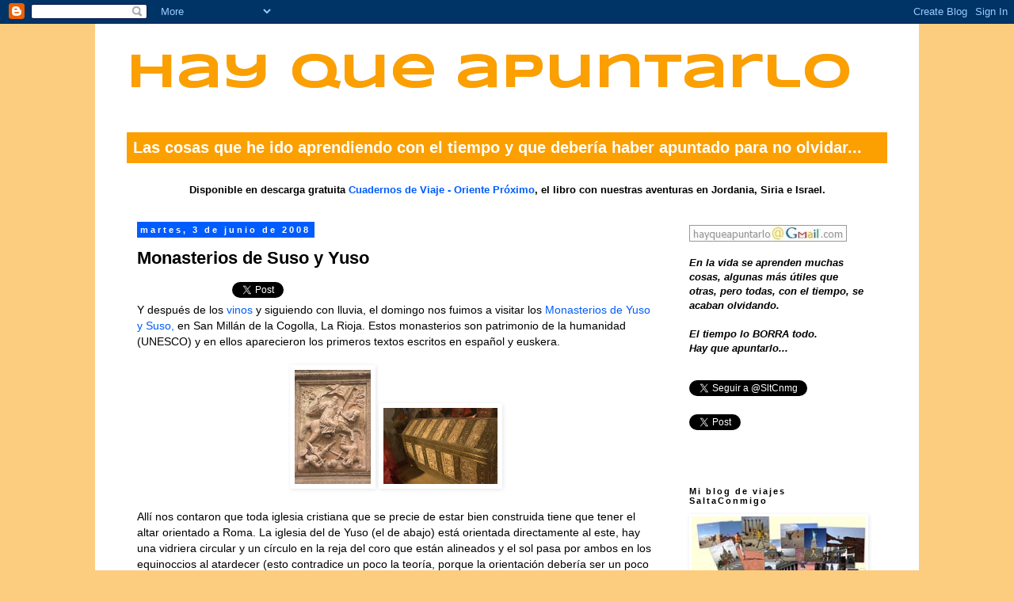

--- FILE ---
content_type: text/html; charset=UTF-8
request_url: http://www.hayqueapuntarlo.com/2008/06/monasterios-de-suso-y-yuso.html
body_size: 15600
content:
<!DOCTYPE html>
<html class='v2' dir='ltr' xmlns='http://www.w3.org/1999/xhtml' xmlns:b='http://www.google.com/2005/gml/b' xmlns:data='http://www.google.com/2005/gml/data' xmlns:expr='http://www.google.com/2005/gml/expr'>
<head>
<link href='https://www.blogger.com/static/v1/widgets/335934321-css_bundle_v2.css' rel='stylesheet' type='text/css'/>
<meta content='qPNj7x_xG_cOJ8ehhcuqT7ulXbNwkE5DdwjQSPfSIHA' name='google-site-verification'/>
<meta content='Todo lo que he ido aprendiendo y el tiempo se encargará de hacerme olvidar: curiosidades, recetas, historia, libros, relatos... ¡Hay que apuntarlo!' name='description'/>
<meta content='IE=EmulateIE7' http-equiv='X-UA-Compatible'/>
<meta content='cuariosidades, datos, recetas, historia, relatos, libros, JAAC, jaac, blog, HayQueApuntarlo, hay, que, apuntarlo' name='keywords'/>
<meta content='width=1100' name='viewport'/>
<meta content='text/html; charset=UTF-8' http-equiv='Content-Type'/>
<meta content='blogger' name='generator'/>
<link href='http://www.hayqueapuntarlo.com/favicon.ico' rel='icon' type='image/x-icon'/>
<link href='http://www.hayqueapuntarlo.com/2008/06/monasterios-de-suso-y-yuso.html' rel='canonical'/>
<link rel="alternate" type="application/atom+xml" title="Hay que apuntarlo - Atom" href="http://www.hayqueapuntarlo.com/feeds/posts/default" />
<link rel="alternate" type="application/rss+xml" title="Hay que apuntarlo - RSS" href="http://www.hayqueapuntarlo.com/feeds/posts/default?alt=rss" />
<link rel="service.post" type="application/atom+xml" title="Hay que apuntarlo - Atom" href="https://www.blogger.com/feeds/7730924342452395892/posts/default" />

<link rel="alternate" type="application/atom+xml" title="Hay que apuntarlo - Atom" href="http://www.hayqueapuntarlo.com/feeds/4945046049838498595/comments/default" />
<!--Can't find substitution for tag [blog.ieCssRetrofitLinks]-->
<link href='http://lh3.ggpht.com/jaacno1/SER2nRAhTkI/AAAAAAAABac/V5uOtArxQiE/s144/_MG_2588.jpg' rel='image_src'/>
<meta content='http://www.hayqueapuntarlo.com/2008/06/monasterios-de-suso-y-yuso.html' property='og:url'/>
<meta content='Monasterios de Suso y Yuso' property='og:title'/>
<meta content='Y después de los vinos  y siguiendo con lluvia, el domingo nos fuimos a visitar los Monasterios de Yuso y Suso,  en San Millán de la Cogolla...' property='og:description'/>
<meta content='http://lh3.ggpht.com/jaacno1/SER2nRAhTkI/AAAAAAAABac/V5uOtArxQiE/w1200-h630-p-k-no-nu/_MG_2588.jpg' property='og:image'/>
<title>Hay que apuntarlo: Monasterios de Suso y Yuso</title>
<style type='text/css'>@font-face{font-family:'Syncopate';font-style:normal;font-weight:700;font-display:swap;src:url(//fonts.gstatic.com/s/syncopate/v24/pe0pMIuPIYBCpEV5eFdKvtKqCv5vWVYgV6l-.woff2)format('woff2');unicode-range:U+0100-02BA,U+02BD-02C5,U+02C7-02CC,U+02CE-02D7,U+02DD-02FF,U+0304,U+0308,U+0329,U+1D00-1DBF,U+1E00-1E9F,U+1EF2-1EFF,U+2020,U+20A0-20AB,U+20AD-20C0,U+2113,U+2C60-2C7F,U+A720-A7FF;}@font-face{font-family:'Syncopate';font-style:normal;font-weight:700;font-display:swap;src:url(//fonts.gstatic.com/s/syncopate/v24/pe0pMIuPIYBCpEV5eFdKvtKqBP5vWVYgVw.woff2)format('woff2');unicode-range:U+0000-00FF,U+0131,U+0152-0153,U+02BB-02BC,U+02C6,U+02DA,U+02DC,U+0304,U+0308,U+0329,U+2000-206F,U+20AC,U+2122,U+2191,U+2193,U+2212,U+2215,U+FEFF,U+FFFD;}</style>
<style id='page-skin-1' type='text/css'><!--
/*
-----------------------------------------------
Blogger Template Style
Name:     Simple
Designer: Blogger
URL:      www.blogger.com
----------------------------------------------- */
/* Content
----------------------------------------------- */
body {
font: normal normal 13px 'Trebuchet MS', Trebuchet, Verdana, sans-serif;
color: #000000;
background: #fccd7e none no-repeat scroll center center;
padding: 0 0 0 0;
}
html body .region-inner {
min-width: 0;
max-width: 100%;
width: auto;
}
h2 {
font-size: 22px;
}
a:link {
text-decoration:none;
color: #005cfc;
}
a:visited {
text-decoration:none;
color: #005cfc;
}
a:hover {
text-decoration:underline;
color: #fc9f00;
}
.body-fauxcolumn-outer .fauxcolumn-inner {
background: transparent none repeat scroll top left;
_background-image: none;
}
.body-fauxcolumn-outer .cap-top {
position: absolute;
z-index: 1;
height: 400px;
width: 100%;
}
.body-fauxcolumn-outer .cap-top .cap-left {
width: 100%;
background: transparent none repeat-x scroll top left;
_background-image: none;
}
.content-outer {
-moz-box-shadow: 0 0 0 rgba(0, 0, 0, .15);
-webkit-box-shadow: 0 0 0 rgba(0, 0, 0, .15);
-goog-ms-box-shadow: 0 0 0 #333333;
box-shadow: 0 0 0 rgba(0, 0, 0, .15);
margin-bottom: 1px;
}
.content-inner {
padding: 10px 40px;
}
.content-inner {
background-color: #ffffff;
}
/* Header
----------------------------------------------- */
.header-outer {
background: transparent none repeat-x scroll 0 -400px;
_background-image: none;
}
.Header h1 {
font: normal bold 61px Syncopate;
color: #fc9f00;
text-shadow: 0 0 0 rgba(0, 0, 0, .2);
}
.Header h1 a {
color: #fc9f00;
}
.Header .description {
font-size: 18px;
color: #000000;
}
.header-inner .Header .titlewrapper {
padding: 22px 0;
}
.header-inner .Header .descriptionwrapper {
padding: 0 0;
}
/* Tabs
----------------------------------------------- */
.tabs-inner .section:first-child {
border-top: 0 solid #d1d1d1;
}
.tabs-inner .section:first-child ul {
margin-top: -1px;
border-top: 1px solid #d1d1d1;
border-left: 1px solid #d1d1d1;
border-right: 1px solid #d1d1d1;
}
.tabs-inner .widget ul {
background: transparent none repeat-x scroll 0 -800px;
_background-image: none;
border-bottom: 1px solid #d1d1d1;
margin-top: 0;
margin-left: -30px;
margin-right: -30px;
}
.tabs-inner .widget li a {
display: inline-block;
padding: .6em 1em;
font: normal normal 13px 'Trebuchet MS', Trebuchet, Verdana, sans-serif;
color: #000000;
border-left: 1px solid #ffffff;
border-right: 1px solid #d1d1d1;
}
.tabs-inner .widget li:first-child a {
border-left: none;
}
.tabs-inner .widget li.selected a, .tabs-inner .widget li a:hover {
color: #000000;
background-color: #e4e4e4;
text-decoration: none;
}
/* Columns
----------------------------------------------- */
.main-outer {
border-top: 0 solid transparent;
}
.fauxcolumn-left-outer .fauxcolumn-inner {
border-right: 1px solid transparent;
}
.fauxcolumn-right-outer .fauxcolumn-inner {
border-left: 1px solid transparent;
}
/* Headings
----------------------------------------------- */
div.widget > h2,
div.widget h2.title {
margin: 0 0 1em 0;
font: normal bold 11px 'Trebuchet MS',Trebuchet,Verdana,sans-serif;
color: #000000;
}
/* Widgets
----------------------------------------------- */
.widget .zippy {
color: #7e7e7e;
text-shadow: 2px 2px 1px rgba(0, 0, 0, .1);
}
.widget .popular-posts ul {
list-style: none;
}
/* Posts
----------------------------------------------- */
h2.date-header {
font: normal bold 11px Arial, Tahoma, Helvetica, FreeSans, sans-serif;
}
.date-header span {
background-color: #005cfc;
color: #ffffff;
padding: 0.4em;
letter-spacing: 3px;
margin: inherit;
}
.main-inner {
padding-top: 35px;
padding-bottom: 65px;
}
.main-inner .column-center-inner {
padding: 0 0;
}
.main-inner .column-center-inner .section {
margin: 0 1em;
}
.post {
margin: 0 0 45px 0;
}
h3.post-title, .comments h4 {
font: normal bold 22px 'Trebuchet MS',Trebuchet,Verdana,sans-serif;
margin: .75em 0 0;
}
.post-body {
font-size: 110%;
line-height: 1.4;
position: relative;
}
.post-body img, .post-body .tr-caption-container, .Profile img, .Image img,
.BlogList .item-thumbnail img {
padding: 2px;
background: #ffffff;
border: 1px solid #ffffff;
-moz-box-shadow: 1px 1px 5px rgba(0, 0, 0, .1);
-webkit-box-shadow: 1px 1px 5px rgba(0, 0, 0, .1);
box-shadow: 1px 1px 5px rgba(0, 0, 0, .1);
}
.post-body img, .post-body .tr-caption-container {
padding: 5px;
}
.post-body .tr-caption-container {
color: #666666;
}
.post-body .tr-caption-container img {
padding: 0;
background: transparent;
border: none;
-moz-box-shadow: 0 0 0 rgba(0, 0, 0, .1);
-webkit-box-shadow: 0 0 0 rgba(0, 0, 0, .1);
box-shadow: 0 0 0 rgba(0, 0, 0, .1);
}
.post-header {
margin: 0 0 1.5em;
line-height: 1.6;
font-size: 90%;
}
.post-footer {
margin: 20px -2px 0;
padding: 5px 10px;
color: #000000;
background-color: #e4e4e4;
border-bottom: 1px solid #fc9f00;
line-height: 1.6;
font-size: 90%;
}
#comments .comment-author {
padding-top: 1.5em;
border-top: 1px solid transparent;
background-position: 0 1.5em;
}
#comments .comment-author:first-child {
padding-top: 0;
border-top: none;
}
.avatar-image-container {
margin: .2em 0 0;
}
#comments .avatar-image-container img {
border: 1px solid #ffffff;
}
/* Comments
----------------------------------------------- */
.comments .comments-content .icon.blog-author {
background-repeat: no-repeat;
background-image: url([data-uri]);
}
.comments .comments-content .loadmore a {
border-top: 1px solid #7e7e7e;
border-bottom: 1px solid #7e7e7e;
}
.comments .comment-thread.inline-thread {
background-color: #e4e4e4;
}
.comments .continue {
border-top: 2px solid #7e7e7e;
}
/* Accents
---------------------------------------------- */
.section-columns td.columns-cell {
border-left: 1px solid transparent;
}
.blog-pager {
background: transparent url(http://www.blogblog.com/1kt/simple/paging_dot.png) repeat-x scroll top center;
}
.blog-pager-older-link, .home-link,
.blog-pager-newer-link {
background-color: #ffffff;
padding: 5px;
}
.footer-outer {
border-top: 1px dashed #bbbbbb;
}
/* Mobile
----------------------------------------------- */
body.mobile  {
background-size: auto;
}
.mobile .body-fauxcolumn-outer {
background: transparent none repeat scroll top left;
}
.mobile .body-fauxcolumn-outer .cap-top {
background-size: 100% auto;
}
.mobile .content-outer {
-webkit-box-shadow: 0 0 3px rgba(0, 0, 0, .15);
box-shadow: 0 0 3px rgba(0, 0, 0, .15);
}
.mobile .tabs-inner .widget ul {
margin-left: 0;
margin-right: 0;
}
.mobile .post {
margin: 0;
}
.mobile .main-inner .column-center-inner .section {
margin: 0;
}
.mobile .date-header span {
padding: 0.1em 10px;
margin: 0 -10px;
}
.mobile h3.post-title {
margin: 0;
}
.mobile .blog-pager {
background: transparent none no-repeat scroll top center;
}
.mobile .footer-outer {
border-top: none;
}
.mobile .main-inner, .mobile .footer-inner {
background-color: #ffffff;
}
.mobile-index-contents {
color: #000000;
}
.mobile-link-button {
background-color: #005cfc;
}
.mobile-link-button a:link, .mobile-link-button a:visited {
color: #ffffff;
}
.mobile .tabs-inner .section:first-child {
border-top: none;
}
.mobile .tabs-inner .PageList .widget-content {
background-color: #e4e4e4;
color: #000000;
border-top: 1px solid #d1d1d1;
border-bottom: 1px solid #d1d1d1;
}
.mobile .tabs-inner .PageList .widget-content .pagelist-arrow {
border-left: 1px solid #d1d1d1;
}
.Header .description {
font: normal bold 20px 'Trebuchet MS', Trebuchet, Verdana, sans-serif;
background-color: #fc9f00;
color: #ffffff;
padding: 0.4em;
}
h2 {
letter-spacing: 2px;
}
--></style>
<style id='template-skin-1' type='text/css'><!--
body {
min-width: 1040px;
}
.content-outer, .content-fauxcolumn-outer, .region-inner {
min-width: 1040px;
max-width: 1040px;
_width: 1040px;
}
.main-inner .columns {
padding-left: 0px;
padding-right: 280px;
}
.main-inner .fauxcolumn-center-outer {
left: 0px;
right: 280px;
/* IE6 does not respect left and right together */
_width: expression(this.parentNode.offsetWidth -
parseInt("0px") -
parseInt("280px") + 'px');
}
.main-inner .fauxcolumn-left-outer {
width: 0px;
}
.main-inner .fauxcolumn-right-outer {
width: 280px;
}
.main-inner .column-left-outer {
width: 0px;
right: 100%;
margin-left: -0px;
}
.main-inner .column-right-outer {
width: 280px;
margin-right: -280px;
}
#layout {
min-width: 0;
}
#layout .content-outer {
min-width: 0;
width: 800px;
}
#layout .region-inner {
min-width: 0;
width: auto;
}
--></style>
<link href='https://www.blogger.com/dyn-css/authorization.css?targetBlogID=7730924342452395892&amp;zx=4c1fa30b-6447-4f7f-98fb-ae4e295c1002' media='none' onload='if(media!=&#39;all&#39;)media=&#39;all&#39;' rel='stylesheet'/><noscript><link href='https://www.blogger.com/dyn-css/authorization.css?targetBlogID=7730924342452395892&amp;zx=4c1fa30b-6447-4f7f-98fb-ae4e295c1002' rel='stylesheet'/></noscript>
<meta name='google-adsense-platform-account' content='ca-host-pub-1556223355139109'/>
<meta name='google-adsense-platform-domain' content='blogspot.com'/>

<!-- data-ad-client=ca-pub-9150567161780165 -->

</head>
<body class='loading variant-dark'>
<div class='navbar section' id='navbar'><div class='widget Navbar' data-version='1' id='Navbar1'><script type="text/javascript">
    function setAttributeOnload(object, attribute, val) {
      if(window.addEventListener) {
        window.addEventListener('load',
          function(){ object[attribute] = val; }, false);
      } else {
        window.attachEvent('onload', function(){ object[attribute] = val; });
      }
    }
  </script>
<div id="navbar-iframe-container"></div>
<script type="text/javascript" src="https://apis.google.com/js/platform.js"></script>
<script type="text/javascript">
      gapi.load("gapi.iframes:gapi.iframes.style.bubble", function() {
        if (gapi.iframes && gapi.iframes.getContext) {
          gapi.iframes.getContext().openChild({
              url: 'https://www.blogger.com/navbar/7730924342452395892?po\x3d4945046049838498595\x26origin\x3dhttp://www.hayqueapuntarlo.com',
              where: document.getElementById("navbar-iframe-container"),
              id: "navbar-iframe"
          });
        }
      });
    </script><script type="text/javascript">
(function() {
var script = document.createElement('script');
script.type = 'text/javascript';
script.src = '//pagead2.googlesyndication.com/pagead/js/google_top_exp.js';
var head = document.getElementsByTagName('head')[0];
if (head) {
head.appendChild(script);
}})();
</script>
</div></div>
<script>
!function(d,s,id){
var js,fjs=d.getElementsByTagName(s)[0];
if(!d.getElementById(id)){
	js=d.createElement(s);
	js.id=id;
	js.src="//platform.twitter.com/widgets.js";
	fjs.parentNode.insertBefore(js,fjs);
	}
}
(document,"script","twitter-wjs");
</script>
<script>(function(d, s, id) {
  var js, fjs = d.getElementsByTagName(s)[0];
  if (d.getElementById(id)) return;
  js = d.createElement(s); js.id = id;
  js.src = "//connect.facebook.net/es_LA/all.js#xfbml=1";
  fjs.parentNode.insertBefore(js, fjs);
}(document, 'script', 'facebook-jssdk'));</script>
<div class='body-fauxcolumns'>
<div class='fauxcolumn-outer body-fauxcolumn-outer'>
<div class='cap-top'>
<div class='cap-left'></div>
<div class='cap-right'></div>
</div>
<div class='fauxborder-left'>
<div class='fauxborder-right'></div>
<div class='fauxcolumn-inner'>
</div>
</div>
<div class='cap-bottom'>
<div class='cap-left'></div>
<div class='cap-right'></div>
</div>
</div>
</div>
<div class='content'>
<div class='content-fauxcolumns'>
<div class='fauxcolumn-outer content-fauxcolumn-outer'>
<div class='cap-top'>
<div class='cap-left'></div>
<div class='cap-right'></div>
</div>
<div class='fauxborder-left'>
<div class='fauxborder-right'></div>
<div class='fauxcolumn-inner'>
</div>
</div>
<div class='cap-bottom'>
<div class='cap-left'></div>
<div class='cap-right'></div>
</div>
</div>
</div>
<div class='content-outer'>
<div class='content-cap-top cap-top'>
<div class='cap-left'></div>
<div class='cap-right'></div>
</div>
<div class='fauxborder-left content-fauxborder-left'>
<div class='fauxborder-right content-fauxborder-right'></div>
<div class='content-inner'>
<header>
<div class='header-outer'>
<div class='header-cap-top cap-top'>
<div class='cap-left'></div>
<div class='cap-right'></div>
</div>
<div class='fauxborder-left header-fauxborder-left'>
<div class='fauxborder-right header-fauxborder-right'></div>
<div class='region-inner header-inner'>
<div class='header section' id='header'><div class='widget Header' data-version='1' id='Header1'>
<div id='header-inner'>
<div class='titlewrapper'>
<h1 class='title'>
<a href='http://www.hayqueapuntarlo.com/'>
Hay que apuntarlo
</a>
</h1>
</div>
<div class='descriptionwrapper'>
<p class='description'><span>Las cosas que he ido aprendiendo con el tiempo y que debería haber apuntado para no olvidar...</span></p>
</div>
</div>
</div></div>
</div>
</div>
<div class='header-cap-bottom cap-bottom'>
<div class='cap-left'></div>
<div class='cap-right'></div>
</div>
</div>
</header>
<div class='tabs-outer'>
<div class='tabs-cap-top cap-top'>
<div class='cap-left'></div>
<div class='cap-right'></div>
</div>
<div class='fauxborder-left tabs-fauxborder-left'>
<div class='fauxborder-right tabs-fauxborder-right'></div>
<div class='region-inner tabs-inner'>
<div class='tabs section' id='crosscol'><div class='widget HTML' data-version='1' id='HTML2'>
<div class='widget-content'>
<center><b>Disponible en descarga gratuita <a href="http://www.bubok.es/libro/detalles/22291/Oriente-Proximo--Cuadernos-de-Viaje">Cuadernos de Viaje - Oriente Próximo</a>, el libro con nuestras aventuras en Jordania, Siria e Israel.</b></center>
</div>
<div class='clear'></div>
</div></div>
<div class='tabs no-items section' id='crosscol-overflow'></div>
</div>
</div>
<div class='tabs-cap-bottom cap-bottom'>
<div class='cap-left'></div>
<div class='cap-right'></div>
</div>
</div>
<div class='main-outer'>
<div class='main-cap-top cap-top'>
<div class='cap-left'></div>
<div class='cap-right'></div>
</div>
<div class='fauxborder-left main-fauxborder-left'>
<div class='fauxborder-right main-fauxborder-right'></div>
<div class='region-inner main-inner'>
<div class='columns fauxcolumns'>
<div class='fauxcolumn-outer fauxcolumn-center-outer'>
<div class='cap-top'>
<div class='cap-left'></div>
<div class='cap-right'></div>
</div>
<div class='fauxborder-left'>
<div class='fauxborder-right'></div>
<div class='fauxcolumn-inner'>
</div>
</div>
<div class='cap-bottom'>
<div class='cap-left'></div>
<div class='cap-right'></div>
</div>
</div>
<div class='fauxcolumn-outer fauxcolumn-left-outer'>
<div class='cap-top'>
<div class='cap-left'></div>
<div class='cap-right'></div>
</div>
<div class='fauxborder-left'>
<div class='fauxborder-right'></div>
<div class='fauxcolumn-inner'>
</div>
</div>
<div class='cap-bottom'>
<div class='cap-left'></div>
<div class='cap-right'></div>
</div>
</div>
<div class='fauxcolumn-outer fauxcolumn-right-outer'>
<div class='cap-top'>
<div class='cap-left'></div>
<div class='cap-right'></div>
</div>
<div class='fauxborder-left'>
<div class='fauxborder-right'></div>
<div class='fauxcolumn-inner'>
</div>
</div>
<div class='cap-bottom'>
<div class='cap-left'></div>
<div class='cap-right'></div>
</div>
</div>
<!-- corrects IE6 width calculation -->
<div class='columns-inner'>
<div class='column-center-outer'>
<div class='column-center-inner'>
<div class='main section' id='main'><div class='widget Blog' data-version='1' id='Blog1'>
<div class='blog-posts hfeed'>

          <div class="date-outer">
        
<h2 class='date-header'><span>martes, 3 de junio de 2008</span></h2>

          <div class="date-posts">
        
<div class='post-outer'>
<div class='post hentry uncustomized-post-template'>
<a name='4945046049838498595'></a>
<h3 class='post-title entry-title'>
Monasterios de Suso y Yuso
</h3>
<div class='post-header'>
<div class='post-header-line-1'></div>
</div>
<iframe allowTransparency='true' frameborder='0' scrolling='no' src='http://www.facebook.com/plugins/like.php?href=http://www.hayqueapuntarlo.com/2008/06/monasterios-de-suso-y-yuso.html&layout=button_count&show_faces=true&width=150&action=like&font=arial&colorscheme=light' style='border:none; overflow:hidden; width:120px; height:20px'></iframe><a class='twitter-share-button' data-lang='es' data-text='Monasterios de Suso y Yuso' data-url='http://www.hayqueapuntarlo.com/2008/06/monasterios-de-suso-y-yuso.html' data-via='SltCnmg' href='https://twitter.com/share'>Twittear</a>
<div class='post-body entry-content' id='post-body-4945046049838498595'>
Y después de los <a href="http://hayqueapuntarlo.blogspot.com/2008/06/ms-se-perdi-en-cuba.html">vinos</a> y siguiendo con lluvia, el domingo nos fuimos a visitar los <a href="http://www.monasteriodeyuso.org/021b9198cd0b2113f/index.html">Monasterios de Yuso y Suso,</a> en San Millán de la Cogolla, La Rioja. Estos monasterios son patrimonio de la humanidad (UNESCO) y en ellos aparecieron los primeros textos escritos en español y euskera.<br /><br /><center><a href="http://picasaweb.google.com/jaacno1/LaRioja/photo#5207417486099697218"><img src="http://lh3.ggpht.com/jaacno1/SER2nRAhTkI/AAAAAAAABac/V5uOtArxQiE/s144/_MG_2588.jpg" /></a> <a href="http://picasaweb.google.com/jaacno1/LaRioja/photo#5207417726617865954"><img src="http://lh3.ggpht.com/jaacno1/SER21RAhTuI/AAAAAAAABbs/CzSuQ8OYuGM/s144/_MG_2612.jpg" /></a></center><br />Allí nos contaron que toda iglesia cristiana que se precie de estar bien construida tiene que tener el altar orientado a Roma. La iglesia del de Yuso (el de abajo) está orientada directamente al este, hay una vidriera circular y un círculo en la reja del coro que están alineados y el sol pasa por ambos en los equinoccios al atardecer (esto contradice un poco la teoría, porque la orientación debería ser un poco sur-este, pero bueno). La de Suso cambió varias veces de orientación. La original estaba dentro de la cueva del eremita San Millán correctamente orientada, posteriormente se construyó el monasterio mozárabe (s.X), aprovechando la cueva, y el altar se orientó al norte, la llegada de los benedictinos amplió el monasterio y lo reorganizó para tener el altar bien orientado.<br /><br />En Yuso, también benedictino en algunos momentos, ahora agustino, se conservan los libros de canto de los monjes. La colección completa de 29 volúmenes con todas las liturgias del año. Estos libros están escritos en pergamino (de piel de cordero) a mano, aunque son del siglo XVIII. La numeración de las páginas se hacía por folio, de manera que cada folio tiene un recto y un vuelto - verso y anverso - que es donde se encuentra el número y la otra cara. Además cada pergamino tiene una cara blanca y una amarillenta, la blanca era la parte de la piel del cordero que estaba hacia afuera con la lana, mientras que la amarillenta es la cara interior de la piel - el tono amarillento lo da la grasa.<br /><br /><center><a href="http://picasaweb.google.com/jaacno1/LaRioja/photo#5207417541934272098"><img src="http://lh4.ggpht.com/jaacno1/SER2qhAhTmI/AAAAAAAABas/xHhF8ttGjAs/s144/_MG_2593.jpg" /></a> <a href="http://picasaweb.google.com/jaacno1/LaRioja/photo#5207417576294010498"><img src="http://lh4.ggpht.com/jaacno1/SER2shAhToI/AAAAAAAABa8/YVtO_GVntfk/s144/_MG_2599.jpg" /></a> <a href="http://picasaweb.google.com/jaacno1/LaRioja/photo#5207417666488323778"><img src="http://lh5.ggpht.com/jaacno1/SER2xxAhTsI/AAAAAAAABbc/oGmG8_Zsofs/s144/_MG_2609.jpg" /></a> <a href="http://picasaweb.google.com/jaacno1/LaRioja/photo#5207417760977604338"><img src="http://lh3.ggpht.com/jaacno1/SER23RAhTvI/AAAAAAAABb0/tWlqbd-mJPc/s144/_MG_2617.jpg" /></a><br /></center><br /><center><object height="355" width="425"><param name="movie" value="http://www.youtube.com/v/9M3eDIa-nrE&amp;hl=en"><param name="wmode" value="transparent"><embed src="http://www.youtube.com/v/9M3eDIa-nrE&amp;hl=en" type="application/x-shockwave-flash" wmode="transparent" height="355" width="425"></embed></object><br />Panorámica de Suso</center><br /><br />Más fotos del viaje <a href="http://picasaweb.google.com/jaacno1/LaRioja/photo#s5207411473145482706">aquí</a>.
<div style='clear: both;'></div>
</div>
<iframe allowTransparency='true' frameborder='0' scrolling='no' src='http://www.facebook.com/plugins/like.php?href=http://www.hayqueapuntarlo.com/2008/06/monasterios-de-suso-y-yuso.html&layout=button_count&show_faces=true&width=150&action=like&font=arial&colorscheme=light' style='border:none; overflow:hidden; width:120px; height:20px'></iframe><a class='twitter-share-button' data-lang='es' data-text='Monasterios de Suso y Yuso' data-url='http://www.hayqueapuntarlo.com/2008/06/monasterios-de-suso-y-yuso.html' data-via='SltCnmg' href='https://twitter.com/share'>Twittear</a>
<div class='post-footer'>
<div class='post-footer-line post-footer-line-1'>
<span class='post-author vcard'>
Publicado por
<span class='fn'>JAAC</span>
</span>
<span class='post-timestamp'>
en
<a class='timestamp-link' href='http://www.hayqueapuntarlo.com/2008/06/monasterios-de-suso-y-yuso.html' rel='bookmark' title='permanent link'><abbr class='published' title='2008-06-03T09:35:00+02:00'>09:35</abbr></a>
</span>
<span class='reaction-buttons'>
</span>
<span class='star-ratings'>
</span>
<span class='post-comment-link'>
</span>
<span class='post-backlinks post-comment-link'>
</span>
<span class='post-icons'>
<span class='item-action'>
<a href='https://www.blogger.com/email-post/7730924342452395892/4945046049838498595' title='Enviar entrada por correo electrónico'>
<img alt='' class='icon-action' height='13' src='http://img1.blogblog.com/img/icon18_email.gif' width='18'/>
</a>
</span>
<span class='item-control blog-admin pid-914986809'>
<a href='https://www.blogger.com/post-edit.g?blogID=7730924342452395892&postID=4945046049838498595&from=pencil' title='Editar entrada'>
<img alt='' class='icon-action' height='18' src='https://resources.blogblog.com/img/icon18_edit_allbkg.gif' width='18'/>
</a>
</span>
</span>
<div class='post-share-buttons goog-inline-block'>
<a class='goog-inline-block share-button sb-email' href='https://www.blogger.com/share-post.g?blogID=7730924342452395892&postID=4945046049838498595&target=email' target='_blank' title='Enviar por correo electrónico'><span class='share-button-link-text'>Enviar por correo electrónico</span></a><a class='goog-inline-block share-button sb-blog' href='https://www.blogger.com/share-post.g?blogID=7730924342452395892&postID=4945046049838498595&target=blog' onclick='window.open(this.href, "_blank", "height=270,width=475"); return false;' target='_blank' title='Escribe un blog'><span class='share-button-link-text'>Escribe un blog</span></a><a class='goog-inline-block share-button sb-twitter' href='https://www.blogger.com/share-post.g?blogID=7730924342452395892&postID=4945046049838498595&target=twitter' target='_blank' title='Compartir en X'><span class='share-button-link-text'>Compartir en X</span></a><a class='goog-inline-block share-button sb-facebook' href='https://www.blogger.com/share-post.g?blogID=7730924342452395892&postID=4945046049838498595&target=facebook' onclick='window.open(this.href, "_blank", "height=430,width=640"); return false;' target='_blank' title='Compartir con Facebook'><span class='share-button-link-text'>Compartir con Facebook</span></a><a class='goog-inline-block share-button sb-pinterest' href='https://www.blogger.com/share-post.g?blogID=7730924342452395892&postID=4945046049838498595&target=pinterest' target='_blank' title='Compartir en Pinterest'><span class='share-button-link-text'>Compartir en Pinterest</span></a>
</div>
</div>
<div class='post-footer-line post-footer-line-2'>
<span class='post-labels'>
Etiquetas:
<a href='http://www.hayqueapuntarlo.com/search/label/fotograf%C3%ADa' rel='tag'>fotografía</a>,
<a href='http://www.hayqueapuntarlo.com/search/label/viajes' rel='tag'>viajes</a>,
<a href='http://www.hayqueapuntarlo.com/search/label/v%C3%ADdeo' rel='tag'>vídeo</a>
</span>
</div>
<div class='post-footer-line post-footer-line-3'>
<span class='post-location'>
</span>
</div>
</div>
</div>
<div class='comments' id='comments'>
<a name='comments'></a>
<h4>8 comentarios:</h4>
<div id='Blog1_comments-block-wrapper'>
<dl class='' id='comments-block'>
<dt class='comment-author blogger-comment-icon' id='c5285272226053496756'>
<a name='c5285272226053496756'></a>
<a href='https://www.blogger.com/profile/11020260371949868433' rel='nofollow'>Conxa</a>
dijo...
</dt>
<dd class='comment-body' id='Blog1_cmt-5285272226053496756'>
<p>
qué bien!! Realmente bonito, yo podría perderme entre retablos,pinturas o arquitecturas. Me gusta la sensación de historia, que encuentras en monasterios, iglesias....<BR/>La verdad es que lo primero que suelo visitar al llegar a un pueblo (a parte del bar de la plaza) es la iglesia, y no por la connotación religiosa,sino por el valor artístico.<BR/>Otro que hace fotos buenas.
</p>
</dd>
<dd class='comment-footer'>
<span class='comment-timestamp'>
<a href='http://www.hayqueapuntarlo.com/2008/06/monasterios-de-suso-y-yuso.html?showComment=1212480480000#c5285272226053496756' title='comment permalink'>
3 de junio de 2008 a las 10:08
</a>
<span class='item-control blog-admin pid-1552096397'>
<a class='comment-delete' href='https://www.blogger.com/comment/delete/7730924342452395892/5285272226053496756' title='Eliminar comentario'>
<img src='https://resources.blogblog.com/img/icon_delete13.gif'/>
</a>
</span>
</span>
</dd>
<dt class='comment-author blogger-comment-icon' id='c6117447964440047432'>
<a name='c6117447964440047432'></a>
<a href='https://www.blogger.com/profile/11020260371949868433' rel='nofollow'>Conxa</a>
dijo...
</dt>
<dd class='comment-body' id='Blog1_cmt-6117447964440047432'>
<p>
No te he comentado nada de las bodegas, también es muy interesante, y supongo que la cata<BR/>.....&#191;la llegaste hacer?.<BR/>Yo he probado solo un viña tondonia tinto, exquisito,pero caro.(para mi claro)
</p>
</dd>
<dd class='comment-footer'>
<span class='comment-timestamp'>
<a href='http://www.hayqueapuntarlo.com/2008/06/monasterios-de-suso-y-yuso.html?showComment=1212480540000#c6117447964440047432' title='comment permalink'>
3 de junio de 2008 a las 10:09
</a>
<span class='item-control blog-admin pid-1552096397'>
<a class='comment-delete' href='https://www.blogger.com/comment/delete/7730924342452395892/6117447964440047432' title='Eliminar comentario'>
<img src='https://resources.blogblog.com/img/icon_delete13.gif'/>
</a>
</span>
</span>
</dd>
<dt class='comment-author blog-author blogger-comment-icon' id='c2348524546544928021'>
<a name='c2348524546544928021'></a>
<a href='https://www.blogger.com/profile/10042904833598499306' rel='nofollow'>JAAC</a>
dijo...
</dt>
<dd class='comment-body' id='Blog1_cmt-2348524546544928021'>
<p>
Gracias por lo de las fotos.<BR/><BR/>En realidad casi todo el turismo que se hace por el mundo tiene que ver con la religión (sea la que sea) que normalmente es la que ha tenido el dinero allá donde vayas: mezquitas musulmanas; templos budistas; catedrales católicas, protestantes, ortodoxas; sinagogas judías,... Después sólo quedan los reyes y los ricos.<BR/><BR/>La cata la llegué a hacer, qué menos :-)<BR/><BR/>Viña Tondonia tiene nueve vinos, nos dijeron que si queríamos probarlos todos, dijimos que era demasiado, y nos sacaron cuatro: dos gran reserva (uno blanco y uno tinto), un rosado y otro tinto reserva. Gustarme... pues ninguno, pero bueno, se probaron.<BR/><BR/>Ya has visto cómo quedó la mesa después de la cata, llena de copas de vino, éramos siete.
</p>
</dd>
<dd class='comment-footer'>
<span class='comment-timestamp'>
<a href='http://www.hayqueapuntarlo.com/2008/06/monasterios-de-suso-y-yuso.html?showComment=1212481740000#c2348524546544928021' title='comment permalink'>
3 de junio de 2008 a las 10:29
</a>
<span class='item-control blog-admin pid-914986809'>
<a class='comment-delete' href='https://www.blogger.com/comment/delete/7730924342452395892/2348524546544928021' title='Eliminar comentario'>
<img src='https://resources.blogblog.com/img/icon_delete13.gif'/>
</a>
</span>
</span>
</dd>
<dt class='comment-author blogger-comment-icon' id='c705143612098207398'>
<a name='c705143612098207398'></a>
<a href='https://www.blogger.com/profile/14556325450105550488' rel='nofollow'>Masmi</a>
dijo...
</dt>
<dd class='comment-body' id='Blog1_cmt-705143612098207398'>
<p>
Que chulo el edificio moderno de la bodega. &#191;Os contaron de que arquitecto era?<BR/>Ayyy, lo que habría disfrutado yo en esa cata.
</p>
</dd>
<dd class='comment-footer'>
<span class='comment-timestamp'>
<a href='http://www.hayqueapuntarlo.com/2008/06/monasterios-de-suso-y-yuso.html?showComment=1212483540000#c705143612098207398' title='comment permalink'>
3 de junio de 2008 a las 10:59
</a>
<span class='item-control blog-admin pid-1178270371'>
<a class='comment-delete' href='https://www.blogger.com/comment/delete/7730924342452395892/705143612098207398' title='Eliminar comentario'>
<img src='https://resources.blogblog.com/img/icon_delete13.gif'/>
</a>
</span>
</span>
</dd>
<dt class='comment-author blog-author blogger-comment-icon' id='c269271705647458803'>
<a name='c269271705647458803'></a>
<a href='https://www.blogger.com/profile/10042904833598499306' rel='nofollow'>JAAC</a>
dijo...
</dt>
<dd class='comment-body' id='Blog1_cmt-269271705647458803'>
<p>
Hummm, me da que alguien no se leyó con atención la entrada de ayer, eh Masmi?<BR/><BR/>Pone el nombre de la arquitecta y hay un enlace a su biografía :-p
</p>
</dd>
<dd class='comment-footer'>
<span class='comment-timestamp'>
<a href='http://www.hayqueapuntarlo.com/2008/06/monasterios-de-suso-y-yuso.html?showComment=1212483900000#c269271705647458803' title='comment permalink'>
3 de junio de 2008 a las 11:05
</a>
<span class='item-control blog-admin pid-914986809'>
<a class='comment-delete' href='https://www.blogger.com/comment/delete/7730924342452395892/269271705647458803' title='Eliminar comentario'>
<img src='https://resources.blogblog.com/img/icon_delete13.gif'/>
</a>
</span>
</span>
</dd>
<dt class='comment-author blogger-comment-icon' id='c7126769975268881882'>
<a name='c7126769975268881882'></a>
<a href='https://www.blogger.com/profile/14556325450105550488' rel='nofollow'>Masmi</a>
dijo...
</dt>
<dd class='comment-body' id='Blog1_cmt-7126769975268881882'>
<p>
Todo lo que hay al final del post de ayer y las fotos ya estaban puestas ayer?? Pues no lo vi, se me despistó :-S
</p>
</dd>
<dd class='comment-footer'>
<span class='comment-timestamp'>
<a href='http://www.hayqueapuntarlo.com/2008/06/monasterios-de-suso-y-yuso.html?showComment=1212484020000#c7126769975268881882' title='comment permalink'>
3 de junio de 2008 a las 11:07
</a>
<span class='item-control blog-admin pid-1178270371'>
<a class='comment-delete' href='https://www.blogger.com/comment/delete/7730924342452395892/7126769975268881882' title='Eliminar comentario'>
<img src='https://resources.blogblog.com/img/icon_delete13.gif'/>
</a>
</span>
</span>
</dd>
<dt class='comment-author blog-author blogger-comment-icon' id='c1828778617767364574'>
<a name='c1828778617767364574'></a>
<a href='https://www.blogger.com/profile/10042904833598499306' rel='nofollow'>JAAC</a>
dijo...
</dt>
<dd class='comment-body' id='Blog1_cmt-1828778617767364574'>
<p>
Estaba, estaba, pero te perdono. &#161;Tengo que cuidar a mis lectores fieles!<BR/><BR/>Ayer estaba todo junto, por la noche lo separé para poner cada foto en su sitio.
</p>
</dd>
<dd class='comment-footer'>
<span class='comment-timestamp'>
<a href='http://www.hayqueapuntarlo.com/2008/06/monasterios-de-suso-y-yuso.html?showComment=1212485040000#c1828778617767364574' title='comment permalink'>
3 de junio de 2008 a las 11:24
</a>
<span class='item-control blog-admin pid-914986809'>
<a class='comment-delete' href='https://www.blogger.com/comment/delete/7730924342452395892/1828778617767364574' title='Eliminar comentario'>
<img src='https://resources.blogblog.com/img/icon_delete13.gif'/>
</a>
</span>
</span>
</dd>
<dt class='comment-author blogger-comment-icon' id='c5870833070092822762'>
<a name='c5870833070092822762'></a>
<a href='https://www.blogger.com/profile/15110625046675704070' rel='nofollow'>Di</a>
dijo...
</dt>
<dd class='comment-body' id='Blog1_cmt-5870833070092822762'>
<p>
Hola, yo estuve hace años visitando los monasterios, fuí con mis padres en un viaje de esos programados, pero nos llevaron a tantos sitios y tan seguidos que la verdad es que tengo un popurrí en la cabeza que ya no sé ni lo que ví. Las cosas hay que verlas con tranquilidad y de una en una para poder disfrutarlas eso es lo que aprendí tras ese viaje!<BR/>Por cierto muy chulas las fotos, cómo te lo has currado!<BR/>Saludos!!
</p>
</dd>
<dd class='comment-footer'>
<span class='comment-timestamp'>
<a href='http://www.hayqueapuntarlo.com/2008/06/monasterios-de-suso-y-yuso.html?showComment=1212495600000#c5870833070092822762' title='comment permalink'>
3 de junio de 2008 a las 14:20
</a>
<span class='item-control blog-admin pid-558037332'>
<a class='comment-delete' href='https://www.blogger.com/comment/delete/7730924342452395892/5870833070092822762' title='Eliminar comentario'>
<img src='https://resources.blogblog.com/img/icon_delete13.gif'/>
</a>
</span>
</span>
</dd>
</dl>
</div>
<p class='comment-footer'>
<a href='https://www.blogger.com/comment/fullpage/post/7730924342452395892/4945046049838498595' onclick='javascript:window.open(this.href, "bloggerPopup", "toolbar=0,location=0,statusbar=1,menubar=0,scrollbars=yes,width=640,height=500"); return false;'>Publicar un comentario</a>
</p>
</div>
</div>

        </div></div>
      
</div>
<div class='blog-pager' id='blog-pager'>
<span id='blog-pager-newer-link'>
<a class='blog-pager-newer-link' href='http://www.hayqueapuntarlo.com/2008/06/fiambres-y-embutidos.html' id='Blog1_blog-pager-newer-link' title='Entrada más reciente'>Entrada más reciente</a>
</span>
<span id='blog-pager-older-link'>
<a class='blog-pager-older-link' href='http://www.hayqueapuntarlo.com/2008/06/ms-se-perdi-en-cuba.html' id='Blog1_blog-pager-older-link' title='Entrada antigua'>Entrada antigua</a>
</span>
<a class='home-link' href='http://www.hayqueapuntarlo.com/'>Inicio</a>
</div>
<div class='clear'></div>
<div class='post-feeds'>
<div class='feed-links'>
Suscribirse a:
<a class='feed-link' href='http://www.hayqueapuntarlo.com/feeds/4945046049838498595/comments/default' target='_blank' type='application/atom+xml'>Enviar comentarios (Atom)</a>
</div>
</div>
</div></div>
</div>
</div>
<div class='column-left-outer'>
<div class='column-left-inner'>
<aside>
</aside>
</div>
</div>
<div class='column-right-outer'>
<div class='column-right-inner'>
<aside>
<div class='sidebar section' id='sidebar-right-1'><div class='widget Text' data-version='1' id='Text1'>
<div class='widget-content'>
<a href="mailto:hayqueapuntarlo@gmail.com"><img src="https://blogger.googleusercontent.com/img/b/R29vZ2xl/AVvXsEiTquzAc1fwqKsZ5UpOKhBhIHO7WXzEyPp7GTJT_Lcu6jof3iwFBhxuXpfHay3oGL-XtdQfGB2AYFU5GejK0_NkPMWTqHf20KO_EzH21hi1pbkh_8T6jh8938kiUaOyMz_ai6Rq7xdUS_A/" /></a><!--http://services.nexodyne.com/email/index.php--><p><b><span style="font-style: italic;">En la vida se aprenden muchas cosas, algunas más útiles que otras, pero todas, con el tiempo, se acaban olvidando.</span><br/><br/></b><span style="font-style: italic;"><b>El tiempo lo BORRA todo.<br/>Hay que apuntarlo...</b><br/></span></p><br/><a href="https://twitter.com/SltCnmg" class="twitter-follow-button" data-show-count="true" data-lang="es">Segui @SltCnmg</a><br/><script src="//platform.twitter.com/widgets.js" type="text/javascript"></script><br/><a href="https://twitter.com/share" class="twitter-share-button" data-count="none" data-via="SltCnmg" data-lang="es">Tweet</a><script type="text/javascript" src="//platform.twitter.com/widgets.js"></script><br/><br/><div class="fb-like-box" href="http://www.facebook.com/saltaconmigo" width="220" faces="true" stream="false" header="true"></div>
</div>
<div class='clear'></div>
</div><div class='widget Image' data-version='1' id='Image11'>
<h2>Mi blog de viajes SaltaConmigo</h2>
<div class='widget-content'>
<a href='http://saltaconmigo.com/blog'>
<img alt='Mi blog de viajes SaltaConmigo' height='129' id='Image11_img' src='https://blogger.googleusercontent.com/img/b/R29vZ2xl/AVvXsEizrxiO6iwXrP1bo168m3IGOciSy3dhWURCT9gab1vc__rV3Ep-kZOkg8G4S62djywEJj3h2B0wG5M6H19UnrQ-ermg772YUwWK1NqBq-F70JD8Ei8r5XVmL8Q9OxaE-fwrNGaRYzRobKg/s1600-r/LATERAL.jpg' width='220'/>
</a>
<br/>
</div>
<div class='clear'></div>
</div><div class='widget HTML' data-version='1' id='HTML1'>
<h2 class='title'>Twitter</h2>
<div class='widget-content'>
<script src="http://widgets.twimg.com/j/2/widget.js"></script>
<script>
new TWTR.Widget({
  version: 2,
  type: 'profile',
  rpp: 10,
  interval: 30000,
  width: 'auto',
  height: 400,
  theme: {
    shell: {
      background: '#fcce7e',
      color: '#005cfc'
    },
    tweets: {
      background: '#ffffff',
      color: '#000000',
      links: '#005cfc'
    }
  },
  features: {
    scrollbar: true,
    loop: false,
    live: true,
    hashtags: true,
    timestamp: true,
    avatars: false,
    behavior: 'all'
  }
}).render().setUser('SltCnmg').start();
</script>
</div>
<div class='clear'></div>
</div><div class='widget Label' data-version='1' id='Label1'>
<h2>Etiquetas</h2>
<div class='widget-content list-label-widget-content'>
<ul>
<li>
<a dir='ltr' href='http://www.hayqueapuntarlo.com/search/label/curiosidades'>curiosidades</a>
</li>
<li>
<a dir='ltr' href='http://www.hayqueapuntarlo.com/search/label/viajes'>viajes</a>
</li>
<li>
<a dir='ltr' href='http://www.hayqueapuntarlo.com/search/label/libros'>libros</a>
</li>
<li>
<a dir='ltr' href='http://www.hayqueapuntarlo.com/search/label/reflexiones'>reflexiones</a>
</li>
<li>
<a dir='ltr' href='http://www.hayqueapuntarlo.com/search/label/historia'>historia</a>
</li>
<li>
<a dir='ltr' href='http://www.hayqueapuntarlo.com/search/label/salud'>salud</a>
</li>
<li>
<a dir='ltr' href='http://www.hayqueapuntarlo.com/search/label/fotograf%C3%ADa'>fotografía</a>
</li>
<li>
<a dir='ltr' href='http://www.hayqueapuntarlo.com/search/label/deporte'>deporte</a>
</li>
<li>
<a dir='ltr' href='http://www.hayqueapuntarlo.com/search/label/cocina'>cocina</a>
</li>
<li>
<a dir='ltr' href='http://www.hayqueapuntarlo.com/search/label/ciencia'>ciencia</a>
</li>
<li>
<a dir='ltr' href='http://www.hayqueapuntarlo.com/search/label/cultura'>cultura</a>
</li>
<li>
<a dir='ltr' href='http://www.hayqueapuntarlo.com/search/label/marketing'>marketing</a>
</li>
<li>
<a dir='ltr' href='http://www.hayqueapuntarlo.com/search/label/v%C3%ADdeo'>vídeo</a>
</li>
<li>
<a dir='ltr' href='http://www.hayqueapuntarlo.com/search/label/enlaces'>enlaces</a>
</li>
<li>
<a dir='ltr' href='http://www.hayqueapuntarlo.com/search/label/lengua'>lengua</a>
</li>
<li>
<a dir='ltr' href='http://www.hayqueapuntarlo.com/search/label/relatos'>relatos</a>
</li>
<li>
<a dir='ltr' href='http://www.hayqueapuntarlo.com/search/label/blog'>blog</a>
</li>
<li>
<a dir='ltr' href='http://www.hayqueapuntarlo.com/search/label/inform%C3%A1tica'>informática</a>
</li>
<li>
<a dir='ltr' href='http://www.hayqueapuntarlo.com/search/label/navidad'>navidad</a>
</li>
<li>
<a dir='ltr' href='http://www.hayqueapuntarlo.com/search/label/casa'>casa</a>
</li>
<li>
<a dir='ltr' href='http://www.hayqueapuntarlo.com/search/label/cine'>cine</a>
</li>
<li>
<a dir='ltr' href='http://www.hayqueapuntarlo.com/search/label/televisi%C3%B3n'>televisión</a>
</li>
<li>
<a dir='ltr' href='http://www.hayqueapuntarlo.com/search/label/animales'>animales</a>
</li>
<li>
<a dir='ltr' href='http://www.hayqueapuntarlo.com/search/label/medio%20ambiente'>medio ambiente</a>
</li>
<li>
<a dir='ltr' href='http://www.hayqueapuntarlo.com/search/label/meteorolog%C3%ADa'>meteorología</a>
</li>
<li>
<a dir='ltr' href='http://www.hayqueapuntarlo.com/search/label/record'>record</a>
</li>
<li>
<a dir='ltr' href='http://www.hayqueapuntarlo.com/search/label/prensa'>prensa</a>
</li>
<li>
<a dir='ltr' href='http://www.hayqueapuntarlo.com/search/label/programaci%C3%B3n'>programación</a>
</li>
<li>
<a dir='ltr' href='http://www.hayqueapuntarlo.com/search/label/los%20hijos%20de%20la%20tierra'>los hijos de la tierra</a>
</li>
<li>
<a dir='ltr' href='http://www.hayqueapuntarlo.com/search/label/operaci%C3%B3n'>operación</a>
</li>
<li>
<a dir='ltr' href='http://www.hayqueapuntarlo.com/search/label/oriente'>oriente</a>
</li>
<li>
<a dir='ltr' href='http://www.hayqueapuntarlo.com/search/label/espacio'>espacio</a>
</li>
<li>
<a dir='ltr' href='http://www.hayqueapuntarlo.com/search/label/mensual'>mensual</a>
</li>
</ul>
<div class='clear'></div>
</div>
</div><div class='widget BlogArchive' data-version='1' id='BlogArchive1'>
<h2>Archivo del blog</h2>
<div class='widget-content'>
<div id='ArchiveList'>
<div id='BlogArchive1_ArchiveList'>
<ul class='hierarchy'>
<li class='archivedate collapsed'>
<a class='toggle' href='javascript:void(0)'>
<span class='zippy'>

        &#9658;&#160;
      
</span>
</a>
<a class='post-count-link' href='http://www.hayqueapuntarlo.com/2012/'>
2012
</a>
<span class='post-count' dir='ltr'>(7)</span>
<ul class='hierarchy'>
<li class='archivedate collapsed'>
<a class='toggle' href='javascript:void(0)'>
<span class='zippy'>

        &#9658;&#160;
      
</span>
</a>
<a class='post-count-link' href='http://www.hayqueapuntarlo.com/2012/03/'>
marzo
</a>
<span class='post-count' dir='ltr'>(2)</span>
</li>
</ul>
<ul class='hierarchy'>
<li class='archivedate collapsed'>
<a class='toggle' href='javascript:void(0)'>
<span class='zippy'>

        &#9658;&#160;
      
</span>
</a>
<a class='post-count-link' href='http://www.hayqueapuntarlo.com/2012/01/'>
enero
</a>
<span class='post-count' dir='ltr'>(5)</span>
</li>
</ul>
</li>
</ul>
<ul class='hierarchy'>
<li class='archivedate collapsed'>
<a class='toggle' href='javascript:void(0)'>
<span class='zippy'>

        &#9658;&#160;
      
</span>
</a>
<a class='post-count-link' href='http://www.hayqueapuntarlo.com/2011/'>
2011
</a>
<span class='post-count' dir='ltr'>(93)</span>
<ul class='hierarchy'>
<li class='archivedate collapsed'>
<a class='toggle' href='javascript:void(0)'>
<span class='zippy'>

        &#9658;&#160;
      
</span>
</a>
<a class='post-count-link' href='http://www.hayqueapuntarlo.com/2011/12/'>
diciembre
</a>
<span class='post-count' dir='ltr'>(6)</span>
</li>
</ul>
<ul class='hierarchy'>
<li class='archivedate collapsed'>
<a class='toggle' href='javascript:void(0)'>
<span class='zippy'>

        &#9658;&#160;
      
</span>
</a>
<a class='post-count-link' href='http://www.hayqueapuntarlo.com/2011/11/'>
noviembre
</a>
<span class='post-count' dir='ltr'>(9)</span>
</li>
</ul>
<ul class='hierarchy'>
<li class='archivedate collapsed'>
<a class='toggle' href='javascript:void(0)'>
<span class='zippy'>

        &#9658;&#160;
      
</span>
</a>
<a class='post-count-link' href='http://www.hayqueapuntarlo.com/2011/10/'>
octubre
</a>
<span class='post-count' dir='ltr'>(17)</span>
</li>
</ul>
<ul class='hierarchy'>
<li class='archivedate collapsed'>
<a class='toggle' href='javascript:void(0)'>
<span class='zippy'>

        &#9658;&#160;
      
</span>
</a>
<a class='post-count-link' href='http://www.hayqueapuntarlo.com/2011/09/'>
septiembre
</a>
<span class='post-count' dir='ltr'>(2)</span>
</li>
</ul>
<ul class='hierarchy'>
<li class='archivedate collapsed'>
<a class='toggle' href='javascript:void(0)'>
<span class='zippy'>

        &#9658;&#160;
      
</span>
</a>
<a class='post-count-link' href='http://www.hayqueapuntarlo.com/2011/08/'>
agosto
</a>
<span class='post-count' dir='ltr'>(3)</span>
</li>
</ul>
<ul class='hierarchy'>
<li class='archivedate collapsed'>
<a class='toggle' href='javascript:void(0)'>
<span class='zippy'>

        &#9658;&#160;
      
</span>
</a>
<a class='post-count-link' href='http://www.hayqueapuntarlo.com/2011/07/'>
julio
</a>
<span class='post-count' dir='ltr'>(7)</span>
</li>
</ul>
<ul class='hierarchy'>
<li class='archivedate collapsed'>
<a class='toggle' href='javascript:void(0)'>
<span class='zippy'>

        &#9658;&#160;
      
</span>
</a>
<a class='post-count-link' href='http://www.hayqueapuntarlo.com/2011/06/'>
junio
</a>
<span class='post-count' dir='ltr'>(5)</span>
</li>
</ul>
<ul class='hierarchy'>
<li class='archivedate collapsed'>
<a class='toggle' href='javascript:void(0)'>
<span class='zippy'>

        &#9658;&#160;
      
</span>
</a>
<a class='post-count-link' href='http://www.hayqueapuntarlo.com/2011/05/'>
mayo
</a>
<span class='post-count' dir='ltr'>(6)</span>
</li>
</ul>
<ul class='hierarchy'>
<li class='archivedate collapsed'>
<a class='toggle' href='javascript:void(0)'>
<span class='zippy'>

        &#9658;&#160;
      
</span>
</a>
<a class='post-count-link' href='http://www.hayqueapuntarlo.com/2011/04/'>
abril
</a>
<span class='post-count' dir='ltr'>(10)</span>
</li>
</ul>
<ul class='hierarchy'>
<li class='archivedate collapsed'>
<a class='toggle' href='javascript:void(0)'>
<span class='zippy'>

        &#9658;&#160;
      
</span>
</a>
<a class='post-count-link' href='http://www.hayqueapuntarlo.com/2011/03/'>
marzo
</a>
<span class='post-count' dir='ltr'>(12)</span>
</li>
</ul>
<ul class='hierarchy'>
<li class='archivedate collapsed'>
<a class='toggle' href='javascript:void(0)'>
<span class='zippy'>

        &#9658;&#160;
      
</span>
</a>
<a class='post-count-link' href='http://www.hayqueapuntarlo.com/2011/02/'>
febrero
</a>
<span class='post-count' dir='ltr'>(4)</span>
</li>
</ul>
<ul class='hierarchy'>
<li class='archivedate collapsed'>
<a class='toggle' href='javascript:void(0)'>
<span class='zippy'>

        &#9658;&#160;
      
</span>
</a>
<a class='post-count-link' href='http://www.hayqueapuntarlo.com/2011/01/'>
enero
</a>
<span class='post-count' dir='ltr'>(12)</span>
</li>
</ul>
</li>
</ul>
<ul class='hierarchy'>
<li class='archivedate collapsed'>
<a class='toggle' href='javascript:void(0)'>
<span class='zippy'>

        &#9658;&#160;
      
</span>
</a>
<a class='post-count-link' href='http://www.hayqueapuntarlo.com/2010/'>
2010
</a>
<span class='post-count' dir='ltr'>(122)</span>
<ul class='hierarchy'>
<li class='archivedate collapsed'>
<a class='toggle' href='javascript:void(0)'>
<span class='zippy'>

        &#9658;&#160;
      
</span>
</a>
<a class='post-count-link' href='http://www.hayqueapuntarlo.com/2010/11/'>
noviembre
</a>
<span class='post-count' dir='ltr'>(6)</span>
</li>
</ul>
<ul class='hierarchy'>
<li class='archivedate collapsed'>
<a class='toggle' href='javascript:void(0)'>
<span class='zippy'>

        &#9658;&#160;
      
</span>
</a>
<a class='post-count-link' href='http://www.hayqueapuntarlo.com/2010/10/'>
octubre
</a>
<span class='post-count' dir='ltr'>(3)</span>
</li>
</ul>
<ul class='hierarchy'>
<li class='archivedate collapsed'>
<a class='toggle' href='javascript:void(0)'>
<span class='zippy'>

        &#9658;&#160;
      
</span>
</a>
<a class='post-count-link' href='http://www.hayqueapuntarlo.com/2010/09/'>
septiembre
</a>
<span class='post-count' dir='ltr'>(10)</span>
</li>
</ul>
<ul class='hierarchy'>
<li class='archivedate collapsed'>
<a class='toggle' href='javascript:void(0)'>
<span class='zippy'>

        &#9658;&#160;
      
</span>
</a>
<a class='post-count-link' href='http://www.hayqueapuntarlo.com/2010/08/'>
agosto
</a>
<span class='post-count' dir='ltr'>(15)</span>
</li>
</ul>
<ul class='hierarchy'>
<li class='archivedate collapsed'>
<a class='toggle' href='javascript:void(0)'>
<span class='zippy'>

        &#9658;&#160;
      
</span>
</a>
<a class='post-count-link' href='http://www.hayqueapuntarlo.com/2010/07/'>
julio
</a>
<span class='post-count' dir='ltr'>(4)</span>
</li>
</ul>
<ul class='hierarchy'>
<li class='archivedate collapsed'>
<a class='toggle' href='javascript:void(0)'>
<span class='zippy'>

        &#9658;&#160;
      
</span>
</a>
<a class='post-count-link' href='http://www.hayqueapuntarlo.com/2010/06/'>
junio
</a>
<span class='post-count' dir='ltr'>(12)</span>
</li>
</ul>
<ul class='hierarchy'>
<li class='archivedate collapsed'>
<a class='toggle' href='javascript:void(0)'>
<span class='zippy'>

        &#9658;&#160;
      
</span>
</a>
<a class='post-count-link' href='http://www.hayqueapuntarlo.com/2010/05/'>
mayo
</a>
<span class='post-count' dir='ltr'>(15)</span>
</li>
</ul>
<ul class='hierarchy'>
<li class='archivedate collapsed'>
<a class='toggle' href='javascript:void(0)'>
<span class='zippy'>

        &#9658;&#160;
      
</span>
</a>
<a class='post-count-link' href='http://www.hayqueapuntarlo.com/2010/04/'>
abril
</a>
<span class='post-count' dir='ltr'>(12)</span>
</li>
</ul>
<ul class='hierarchy'>
<li class='archivedate collapsed'>
<a class='toggle' href='javascript:void(0)'>
<span class='zippy'>

        &#9658;&#160;
      
</span>
</a>
<a class='post-count-link' href='http://www.hayqueapuntarlo.com/2010/03/'>
marzo
</a>
<span class='post-count' dir='ltr'>(14)</span>
</li>
</ul>
<ul class='hierarchy'>
<li class='archivedate collapsed'>
<a class='toggle' href='javascript:void(0)'>
<span class='zippy'>

        &#9658;&#160;
      
</span>
</a>
<a class='post-count-link' href='http://www.hayqueapuntarlo.com/2010/02/'>
febrero
</a>
<span class='post-count' dir='ltr'>(12)</span>
</li>
</ul>
<ul class='hierarchy'>
<li class='archivedate collapsed'>
<a class='toggle' href='javascript:void(0)'>
<span class='zippy'>

        &#9658;&#160;
      
</span>
</a>
<a class='post-count-link' href='http://www.hayqueapuntarlo.com/2010/01/'>
enero
</a>
<span class='post-count' dir='ltr'>(19)</span>
</li>
</ul>
</li>
</ul>
<ul class='hierarchy'>
<li class='archivedate collapsed'>
<a class='toggle' href='javascript:void(0)'>
<span class='zippy'>

        &#9658;&#160;
      
</span>
</a>
<a class='post-count-link' href='http://www.hayqueapuntarlo.com/2009/'>
2009
</a>
<span class='post-count' dir='ltr'>(220)</span>
<ul class='hierarchy'>
<li class='archivedate collapsed'>
<a class='toggle' href='javascript:void(0)'>
<span class='zippy'>

        &#9658;&#160;
      
</span>
</a>
<a class='post-count-link' href='http://www.hayqueapuntarlo.com/2009/12/'>
diciembre
</a>
<span class='post-count' dir='ltr'>(16)</span>
</li>
</ul>
<ul class='hierarchy'>
<li class='archivedate collapsed'>
<a class='toggle' href='javascript:void(0)'>
<span class='zippy'>

        &#9658;&#160;
      
</span>
</a>
<a class='post-count-link' href='http://www.hayqueapuntarlo.com/2009/11/'>
noviembre
</a>
<span class='post-count' dir='ltr'>(20)</span>
</li>
</ul>
<ul class='hierarchy'>
<li class='archivedate collapsed'>
<a class='toggle' href='javascript:void(0)'>
<span class='zippy'>

        &#9658;&#160;
      
</span>
</a>
<a class='post-count-link' href='http://www.hayqueapuntarlo.com/2009/10/'>
octubre
</a>
<span class='post-count' dir='ltr'>(19)</span>
</li>
</ul>
<ul class='hierarchy'>
<li class='archivedate collapsed'>
<a class='toggle' href='javascript:void(0)'>
<span class='zippy'>

        &#9658;&#160;
      
</span>
</a>
<a class='post-count-link' href='http://www.hayqueapuntarlo.com/2009/09/'>
septiembre
</a>
<span class='post-count' dir='ltr'>(18)</span>
</li>
</ul>
<ul class='hierarchy'>
<li class='archivedate collapsed'>
<a class='toggle' href='javascript:void(0)'>
<span class='zippy'>

        &#9658;&#160;
      
</span>
</a>
<a class='post-count-link' href='http://www.hayqueapuntarlo.com/2009/08/'>
agosto
</a>
<span class='post-count' dir='ltr'>(15)</span>
</li>
</ul>
<ul class='hierarchy'>
<li class='archivedate collapsed'>
<a class='toggle' href='javascript:void(0)'>
<span class='zippy'>

        &#9658;&#160;
      
</span>
</a>
<a class='post-count-link' href='http://www.hayqueapuntarlo.com/2009/07/'>
julio
</a>
<span class='post-count' dir='ltr'>(23)</span>
</li>
</ul>
<ul class='hierarchy'>
<li class='archivedate collapsed'>
<a class='toggle' href='javascript:void(0)'>
<span class='zippy'>

        &#9658;&#160;
      
</span>
</a>
<a class='post-count-link' href='http://www.hayqueapuntarlo.com/2009/06/'>
junio
</a>
<span class='post-count' dir='ltr'>(21)</span>
</li>
</ul>
<ul class='hierarchy'>
<li class='archivedate collapsed'>
<a class='toggle' href='javascript:void(0)'>
<span class='zippy'>

        &#9658;&#160;
      
</span>
</a>
<a class='post-count-link' href='http://www.hayqueapuntarlo.com/2009/05/'>
mayo
</a>
<span class='post-count' dir='ltr'>(9)</span>
</li>
</ul>
<ul class='hierarchy'>
<li class='archivedate collapsed'>
<a class='toggle' href='javascript:void(0)'>
<span class='zippy'>

        &#9658;&#160;
      
</span>
</a>
<a class='post-count-link' href='http://www.hayqueapuntarlo.com/2009/04/'>
abril
</a>
<span class='post-count' dir='ltr'>(20)</span>
</li>
</ul>
<ul class='hierarchy'>
<li class='archivedate collapsed'>
<a class='toggle' href='javascript:void(0)'>
<span class='zippy'>

        &#9658;&#160;
      
</span>
</a>
<a class='post-count-link' href='http://www.hayqueapuntarlo.com/2009/03/'>
marzo
</a>
<span class='post-count' dir='ltr'>(20)</span>
</li>
</ul>
<ul class='hierarchy'>
<li class='archivedate collapsed'>
<a class='toggle' href='javascript:void(0)'>
<span class='zippy'>

        &#9658;&#160;
      
</span>
</a>
<a class='post-count-link' href='http://www.hayqueapuntarlo.com/2009/02/'>
febrero
</a>
<span class='post-count' dir='ltr'>(20)</span>
</li>
</ul>
<ul class='hierarchy'>
<li class='archivedate collapsed'>
<a class='toggle' href='javascript:void(0)'>
<span class='zippy'>

        &#9658;&#160;
      
</span>
</a>
<a class='post-count-link' href='http://www.hayqueapuntarlo.com/2009/01/'>
enero
</a>
<span class='post-count' dir='ltr'>(19)</span>
</li>
</ul>
</li>
</ul>
<ul class='hierarchy'>
<li class='archivedate expanded'>
<a class='toggle' href='javascript:void(0)'>
<span class='zippy toggle-open'>

        &#9660;&#160;
      
</span>
</a>
<a class='post-count-link' href='http://www.hayqueapuntarlo.com/2008/'>
2008
</a>
<span class='post-count' dir='ltr'>(237)</span>
<ul class='hierarchy'>
<li class='archivedate collapsed'>
<a class='toggle' href='javascript:void(0)'>
<span class='zippy'>

        &#9658;&#160;
      
</span>
</a>
<a class='post-count-link' href='http://www.hayqueapuntarlo.com/2008/12/'>
diciembre
</a>
<span class='post-count' dir='ltr'>(19)</span>
</li>
</ul>
<ul class='hierarchy'>
<li class='archivedate collapsed'>
<a class='toggle' href='javascript:void(0)'>
<span class='zippy'>

        &#9658;&#160;
      
</span>
</a>
<a class='post-count-link' href='http://www.hayqueapuntarlo.com/2008/11/'>
noviembre
</a>
<span class='post-count' dir='ltr'>(10)</span>
</li>
</ul>
<ul class='hierarchy'>
<li class='archivedate collapsed'>
<a class='toggle' href='javascript:void(0)'>
<span class='zippy'>

        &#9658;&#160;
      
</span>
</a>
<a class='post-count-link' href='http://www.hayqueapuntarlo.com/2008/10/'>
octubre
</a>
<span class='post-count' dir='ltr'>(23)</span>
</li>
</ul>
<ul class='hierarchy'>
<li class='archivedate collapsed'>
<a class='toggle' href='javascript:void(0)'>
<span class='zippy'>

        &#9658;&#160;
      
</span>
</a>
<a class='post-count-link' href='http://www.hayqueapuntarlo.com/2008/09/'>
septiembre
</a>
<span class='post-count' dir='ltr'>(21)</span>
</li>
</ul>
<ul class='hierarchy'>
<li class='archivedate collapsed'>
<a class='toggle' href='javascript:void(0)'>
<span class='zippy'>

        &#9658;&#160;
      
</span>
</a>
<a class='post-count-link' href='http://www.hayqueapuntarlo.com/2008/08/'>
agosto
</a>
<span class='post-count' dir='ltr'>(20)</span>
</li>
</ul>
<ul class='hierarchy'>
<li class='archivedate collapsed'>
<a class='toggle' href='javascript:void(0)'>
<span class='zippy'>

        &#9658;&#160;
      
</span>
</a>
<a class='post-count-link' href='http://www.hayqueapuntarlo.com/2008/07/'>
julio
</a>
<span class='post-count' dir='ltr'>(24)</span>
</li>
</ul>
<ul class='hierarchy'>
<li class='archivedate expanded'>
<a class='toggle' href='javascript:void(0)'>
<span class='zippy toggle-open'>

        &#9660;&#160;
      
</span>
</a>
<a class='post-count-link' href='http://www.hayqueapuntarlo.com/2008/06/'>
junio
</a>
<span class='post-count' dir='ltr'>(18)</span>
<ul class='posts'>
<li><a href='http://www.hayqueapuntarlo.com/2008/06/tanzania-iv.html'>Tanzania (IV)</a></li>
<li><a href='http://www.hayqueapuntarlo.com/2008/06/podamos.html'>Podíamos</a></li>
<li><a href='http://www.hayqueapuntarlo.com/2008/06/cosas-que-aprendes-viajando.html'>Cosas que aprendes viajando</a></li>
<li><a href='http://www.hayqueapuntarlo.com/2008/06/tanzania-iii.html'>Tanzania (III)</a></li>
<li><a href='http://www.hayqueapuntarlo.com/2008/06/tanzania-ii.html'>Tanzania (II)</a></li>
<li><a href='http://www.hayqueapuntarlo.com/2008/06/tanzania-i.html'>Tanzania (I)</a></li>
<li><a href='http://www.hayqueapuntarlo.com/2008/06/karibu.html'>Karibu</a></li>
<li><a href='http://www.hayqueapuntarlo.com/2008/06/vacaciones.html'>Vacaciones</a></li>
<li><a href='http://www.hayqueapuntarlo.com/2008/06/la-sangre-de-los-inocentes.html'>La sangre de los inocentes</a></li>
<li><a href='http://www.hayqueapuntarlo.com/2008/06/firmas.html'>Firmas</a></li>
<li><a href='http://www.hayqueapuntarlo.com/2008/06/zumo-y-nctar.html'>Zumo y néctar</a></li>
<li><a href='http://www.hayqueapuntarlo.com/2008/06/clase-de-spinnig.html'>Clase de spinning</a></li>
<li><a href='http://www.hayqueapuntarlo.com/2008/06/pasta-negra.html'>Pasta negra</a></li>
<li><a href='http://www.hayqueapuntarlo.com/2008/06/repblicas.html'>Repúblicas</a></li>
<li><a href='http://www.hayqueapuntarlo.com/2008/06/absurdo.html'>Absurdo</a></li>
<li><a href='http://www.hayqueapuntarlo.com/2008/06/fiambres-y-embutidos.html'>Fiambres y embutidos</a></li>
<li><a href='http://www.hayqueapuntarlo.com/2008/06/monasterios-de-suso-y-yuso.html'>Monasterios de Suso y Yuso</a></li>
<li><a href='http://www.hayqueapuntarlo.com/2008/06/ms-se-perdi-en-cuba.html'>Más se perdió en Cuba</a></li>
</ul>
</li>
</ul>
<ul class='hierarchy'>
<li class='archivedate collapsed'>
<a class='toggle' href='javascript:void(0)'>
<span class='zippy'>

        &#9658;&#160;
      
</span>
</a>
<a class='post-count-link' href='http://www.hayqueapuntarlo.com/2008/05/'>
mayo
</a>
<span class='post-count' dir='ltr'>(17)</span>
</li>
</ul>
<ul class='hierarchy'>
<li class='archivedate collapsed'>
<a class='toggle' href='javascript:void(0)'>
<span class='zippy'>

        &#9658;&#160;
      
</span>
</a>
<a class='post-count-link' href='http://www.hayqueapuntarlo.com/2008/04/'>
abril
</a>
<span class='post-count' dir='ltr'>(23)</span>
</li>
</ul>
<ul class='hierarchy'>
<li class='archivedate collapsed'>
<a class='toggle' href='javascript:void(0)'>
<span class='zippy'>

        &#9658;&#160;
      
</span>
</a>
<a class='post-count-link' href='http://www.hayqueapuntarlo.com/2008/03/'>
marzo
</a>
<span class='post-count' dir='ltr'>(19)</span>
</li>
</ul>
<ul class='hierarchy'>
<li class='archivedate collapsed'>
<a class='toggle' href='javascript:void(0)'>
<span class='zippy'>

        &#9658;&#160;
      
</span>
</a>
<a class='post-count-link' href='http://www.hayqueapuntarlo.com/2008/02/'>
febrero
</a>
<span class='post-count' dir='ltr'>(21)</span>
</li>
</ul>
<ul class='hierarchy'>
<li class='archivedate collapsed'>
<a class='toggle' href='javascript:void(0)'>
<span class='zippy'>

        &#9658;&#160;
      
</span>
</a>
<a class='post-count-link' href='http://www.hayqueapuntarlo.com/2008/01/'>
enero
</a>
<span class='post-count' dir='ltr'>(22)</span>
</li>
</ul>
</li>
</ul>
<ul class='hierarchy'>
<li class='archivedate collapsed'>
<a class='toggle' href='javascript:void(0)'>
<span class='zippy'>

        &#9658;&#160;
      
</span>
</a>
<a class='post-count-link' href='http://www.hayqueapuntarlo.com/2007/'>
2007
</a>
<span class='post-count' dir='ltr'>(91)</span>
<ul class='hierarchy'>
<li class='archivedate collapsed'>
<a class='toggle' href='javascript:void(0)'>
<span class='zippy'>

        &#9658;&#160;
      
</span>
</a>
<a class='post-count-link' href='http://www.hayqueapuntarlo.com/2007/12/'>
diciembre
</a>
<span class='post-count' dir='ltr'>(16)</span>
</li>
</ul>
<ul class='hierarchy'>
<li class='archivedate collapsed'>
<a class='toggle' href='javascript:void(0)'>
<span class='zippy'>

        &#9658;&#160;
      
</span>
</a>
<a class='post-count-link' href='http://www.hayqueapuntarlo.com/2007/11/'>
noviembre
</a>
<span class='post-count' dir='ltr'>(22)</span>
</li>
</ul>
<ul class='hierarchy'>
<li class='archivedate collapsed'>
<a class='toggle' href='javascript:void(0)'>
<span class='zippy'>

        &#9658;&#160;
      
</span>
</a>
<a class='post-count-link' href='http://www.hayqueapuntarlo.com/2007/10/'>
octubre
</a>
<span class='post-count' dir='ltr'>(24)</span>
</li>
</ul>
<ul class='hierarchy'>
<li class='archivedate collapsed'>
<a class='toggle' href='javascript:void(0)'>
<span class='zippy'>

        &#9658;&#160;
      
</span>
</a>
<a class='post-count-link' href='http://www.hayqueapuntarlo.com/2007/09/'>
septiembre
</a>
<span class='post-count' dir='ltr'>(24)</span>
</li>
</ul>
<ul class='hierarchy'>
<li class='archivedate collapsed'>
<a class='toggle' href='javascript:void(0)'>
<span class='zippy'>

        &#9658;&#160;
      
</span>
</a>
<a class='post-count-link' href='http://www.hayqueapuntarlo.com/2007/08/'>
agosto
</a>
<span class='post-count' dir='ltr'>(5)</span>
</li>
</ul>
</li>
</ul>
</div>
</div>
<div class='clear'></div>
</div>
</div></div>
</aside>
</div>
</div>
</div>
<div style='clear: both'></div>
<!-- columns -->
</div>
<!-- main -->
</div>
</div>
<div class='main-cap-bottom cap-bottom'>
<div class='cap-left'></div>
<div class='cap-right'></div>
</div>
</div>
<footer>
<div class='footer-outer'>
<div class='footer-cap-top cap-top'>
<div class='cap-left'></div>
<div class='cap-right'></div>
</div>
<div class='fauxborder-left footer-fauxborder-left'>
<div class='fauxborder-right footer-fauxborder-right'></div>
<div class='region-inner footer-inner'>
<div class='foot section' id='footer-1'><div class='widget Text' data-version='1' id='Text2'>
<div class='widget-content'>
<center><a href="http://creativecommons.org/licenses/by-nc/3.0/" rel="license"><br/><img alt="Creative Commons License" style="border-width:0" src="http://i.creativecommons.org/l/by-nc/3.0/88x31.png" /><br/></a><br/><p>Esta obra está bajo una<br/><a href="http://creativecommons.org/licenses/by-nc/3.0/" rel="license">licencia de Creative Commons</a>.</p></center>
</div>
<div class='clear'></div>
</div></div>
<!-- outside of the include in order to lock Attribution widget -->
<div class='foot section' id='footer-3'><div class='widget Attribution' data-version='1' id='Attribution1'>
<div class='widget-content' style='text-align: center;'>
Tema Sencillo. Con la tecnología de <a href='https://www.blogger.com' target='_blank'>Blogger</a>.
</div>
<div class='clear'></div>
</div></div>
</div>
</div>
<div class='footer-cap-bottom cap-bottom'>
<div class='cap-left'></div>
<div class='cap-right'></div>
</div>
</div>
</footer>
<!-- content -->
</div>
</div>
<div class='content-cap-bottom cap-bottom'>
<div class='cap-left'></div>
<div class='cap-right'></div>
</div>
</div>
</div>
<script type='text/javascript'>
    window.setTimeout(function() {
        document.body.className = document.body.className.replace('loading', '');
      }, 10);
  </script>
<script type='text/javascript'>

  var _gaq = _gaq || [];
  _gaq.push(['_setAccount', 'UA-2774180-1']);
  _gaq.push(['_trackPageview']);

  (function() {
    var ga = document.createElement('script'); ga.type = 'text/javascript'; ga.async = true;
    ga.src = ('https:' == document.location.protocol ? 'https://ssl' : 'http://www') + '.google-analytics.com/ga.js';
    var s = document.getElementsByTagName('script')[0]; s.parentNode.insertBefore(ga, s);
  })();

</script>

<script type="text/javascript" src="https://www.blogger.com/static/v1/widgets/2028843038-widgets.js"></script>
<script type='text/javascript'>
window['__wavt'] = 'AOuZoY4wARoQsfrLdYRrkcP-G-ysawWFXw:1768943007365';_WidgetManager._Init('//www.blogger.com/rearrange?blogID\x3d7730924342452395892','//www.hayqueapuntarlo.com/2008/06/monasterios-de-suso-y-yuso.html','7730924342452395892');
_WidgetManager._SetDataContext([{'name': 'blog', 'data': {'blogId': '7730924342452395892', 'title': 'Hay que apuntarlo', 'url': 'http://www.hayqueapuntarlo.com/2008/06/monasterios-de-suso-y-yuso.html', 'canonicalUrl': 'http://www.hayqueapuntarlo.com/2008/06/monasterios-de-suso-y-yuso.html', 'homepageUrl': 'http://www.hayqueapuntarlo.com/', 'searchUrl': 'http://www.hayqueapuntarlo.com/search', 'canonicalHomepageUrl': 'http://www.hayqueapuntarlo.com/', 'blogspotFaviconUrl': 'http://www.hayqueapuntarlo.com/favicon.ico', 'bloggerUrl': 'https://www.blogger.com', 'hasCustomDomain': true, 'httpsEnabled': false, 'enabledCommentProfileImages': false, 'gPlusViewType': 'FILTERED_POSTMOD', 'adultContent': false, 'analyticsAccountNumber': '', 'encoding': 'UTF-8', 'locale': 'es', 'localeUnderscoreDelimited': 'es', 'languageDirection': 'ltr', 'isPrivate': false, 'isMobile': false, 'isMobileRequest': false, 'mobileClass': '', 'isPrivateBlog': false, 'isDynamicViewsAvailable': true, 'feedLinks': '\x3clink rel\x3d\x22alternate\x22 type\x3d\x22application/atom+xml\x22 title\x3d\x22Hay que apuntarlo - Atom\x22 href\x3d\x22http://www.hayqueapuntarlo.com/feeds/posts/default\x22 /\x3e\n\x3clink rel\x3d\x22alternate\x22 type\x3d\x22application/rss+xml\x22 title\x3d\x22Hay que apuntarlo - RSS\x22 href\x3d\x22http://www.hayqueapuntarlo.com/feeds/posts/default?alt\x3drss\x22 /\x3e\n\x3clink rel\x3d\x22service.post\x22 type\x3d\x22application/atom+xml\x22 title\x3d\x22Hay que apuntarlo - Atom\x22 href\x3d\x22https://www.blogger.com/feeds/7730924342452395892/posts/default\x22 /\x3e\n\n\x3clink rel\x3d\x22alternate\x22 type\x3d\x22application/atom+xml\x22 title\x3d\x22Hay que apuntarlo - Atom\x22 href\x3d\x22http://www.hayqueapuntarlo.com/feeds/4945046049838498595/comments/default\x22 /\x3e\n', 'meTag': '', 'adsenseClientId': 'ca-pub-9150567161780165', 'adsenseHostId': 'ca-host-pub-1556223355139109', 'adsenseHasAds': false, 'adsenseAutoAds': false, 'boqCommentIframeForm': true, 'loginRedirectParam': '', 'isGoogleEverywhereLinkTooltipEnabled': true, 'view': '', 'dynamicViewsCommentsSrc': '//www.blogblog.com/dynamicviews/4224c15c4e7c9321/js/comments.js', 'dynamicViewsScriptSrc': '//www.blogblog.com/dynamicviews/6e0d22adcfa5abea', 'plusOneApiSrc': 'https://apis.google.com/js/platform.js', 'disableGComments': true, 'interstitialAccepted': false, 'sharing': {'platforms': [{'name': 'Obtener enlace', 'key': 'link', 'shareMessage': 'Obtener enlace', 'target': ''}, {'name': 'Facebook', 'key': 'facebook', 'shareMessage': 'Compartir en Facebook', 'target': 'facebook'}, {'name': 'Escribe un blog', 'key': 'blogThis', 'shareMessage': 'Escribe un blog', 'target': 'blog'}, {'name': 'X', 'key': 'twitter', 'shareMessage': 'Compartir en X', 'target': 'twitter'}, {'name': 'Pinterest', 'key': 'pinterest', 'shareMessage': 'Compartir en Pinterest', 'target': 'pinterest'}, {'name': 'Correo electr\xf3nico', 'key': 'email', 'shareMessage': 'Correo electr\xf3nico', 'target': 'email'}], 'disableGooglePlus': true, 'googlePlusShareButtonWidth': 0, 'googlePlusBootstrap': '\x3cscript type\x3d\x22text/javascript\x22\x3ewindow.___gcfg \x3d {\x27lang\x27: \x27es\x27};\x3c/script\x3e'}, 'hasCustomJumpLinkMessage': false, 'jumpLinkMessage': 'Leer m\xe1s', 'pageType': 'item', 'postId': '4945046049838498595', 'postImageThumbnailUrl': 'http://lh3.ggpht.com/jaacno1/SER2nRAhTkI/AAAAAAAABac/V5uOtArxQiE/s72-c/_MG_2588.jpg', 'postImageUrl': 'http://lh3.ggpht.com/jaacno1/SER2nRAhTkI/AAAAAAAABac/V5uOtArxQiE/s144/_MG_2588.jpg', 'pageName': 'Monasterios de Suso y Yuso', 'pageTitle': 'Hay que apuntarlo: Monasterios de Suso y Yuso'}}, {'name': 'features', 'data': {}}, {'name': 'messages', 'data': {'edit': 'Editar', 'linkCopiedToClipboard': 'El enlace se ha copiado en el Portapapeles.', 'ok': 'Aceptar', 'postLink': 'Enlace de la entrada'}}, {'name': 'template', 'data': {'name': 'custom', 'localizedName': 'Personalizado', 'isResponsive': false, 'isAlternateRendering': false, 'isCustom': true, 'variant': 'dark', 'variantId': 'dark'}}, {'name': 'view', 'data': {'classic': {'name': 'classic', 'url': '?view\x3dclassic'}, 'flipcard': {'name': 'flipcard', 'url': '?view\x3dflipcard'}, 'magazine': {'name': 'magazine', 'url': '?view\x3dmagazine'}, 'mosaic': {'name': 'mosaic', 'url': '?view\x3dmosaic'}, 'sidebar': {'name': 'sidebar', 'url': '?view\x3dsidebar'}, 'snapshot': {'name': 'snapshot', 'url': '?view\x3dsnapshot'}, 'timeslide': {'name': 'timeslide', 'url': '?view\x3dtimeslide'}, 'isMobile': false, 'title': 'Monasterios de Suso y Yuso', 'description': 'Y despu\xe9s de los vinos  y siguiendo con lluvia, el domingo nos fuimos a visitar los Monasterios de Yuso y Suso,  en San Mill\xe1n de la Cogolla...', 'featuredImage': 'http://lh3.ggpht.com/jaacno1/SER2nRAhTkI/AAAAAAAABac/V5uOtArxQiE/s144/_MG_2588.jpg', 'url': 'http://www.hayqueapuntarlo.com/2008/06/monasterios-de-suso-y-yuso.html', 'type': 'item', 'isSingleItem': true, 'isMultipleItems': false, 'isError': false, 'isPage': false, 'isPost': true, 'isHomepage': false, 'isArchive': false, 'isLabelSearch': false, 'postId': 4945046049838498595}}]);
_WidgetManager._RegisterWidget('_NavbarView', new _WidgetInfo('Navbar1', 'navbar', document.getElementById('Navbar1'), {}, 'displayModeFull'));
_WidgetManager._RegisterWidget('_HeaderView', new _WidgetInfo('Header1', 'header', document.getElementById('Header1'), {}, 'displayModeFull'));
_WidgetManager._RegisterWidget('_HTMLView', new _WidgetInfo('HTML2', 'crosscol', document.getElementById('HTML2'), {}, 'displayModeFull'));
_WidgetManager._RegisterWidget('_BlogView', new _WidgetInfo('Blog1', 'main', document.getElementById('Blog1'), {'cmtInteractionsEnabled': false, 'lightboxEnabled': true, 'lightboxModuleUrl': 'https://www.blogger.com/static/v1/jsbin/498020680-lbx__es.js', 'lightboxCssUrl': 'https://www.blogger.com/static/v1/v-css/828616780-lightbox_bundle.css'}, 'displayModeFull'));
_WidgetManager._RegisterWidget('_TextView', new _WidgetInfo('Text1', 'sidebar-right-1', document.getElementById('Text1'), {}, 'displayModeFull'));
_WidgetManager._RegisterWidget('_ImageView', new _WidgetInfo('Image11', 'sidebar-right-1', document.getElementById('Image11'), {'resize': false}, 'displayModeFull'));
_WidgetManager._RegisterWidget('_HTMLView', new _WidgetInfo('HTML1', 'sidebar-right-1', document.getElementById('HTML1'), {}, 'displayModeFull'));
_WidgetManager._RegisterWidget('_LabelView', new _WidgetInfo('Label1', 'sidebar-right-1', document.getElementById('Label1'), {}, 'displayModeFull'));
_WidgetManager._RegisterWidget('_BlogArchiveView', new _WidgetInfo('BlogArchive1', 'sidebar-right-1', document.getElementById('BlogArchive1'), {'languageDirection': 'ltr', 'loadingMessage': 'Cargando\x26hellip;'}, 'displayModeFull'));
_WidgetManager._RegisterWidget('_TextView', new _WidgetInfo('Text2', 'footer-1', document.getElementById('Text2'), {}, 'displayModeFull'));
_WidgetManager._RegisterWidget('_AttributionView', new _WidgetInfo('Attribution1', 'footer-3', document.getElementById('Attribution1'), {}, 'displayModeFull'));
</script>
</body>
</html>